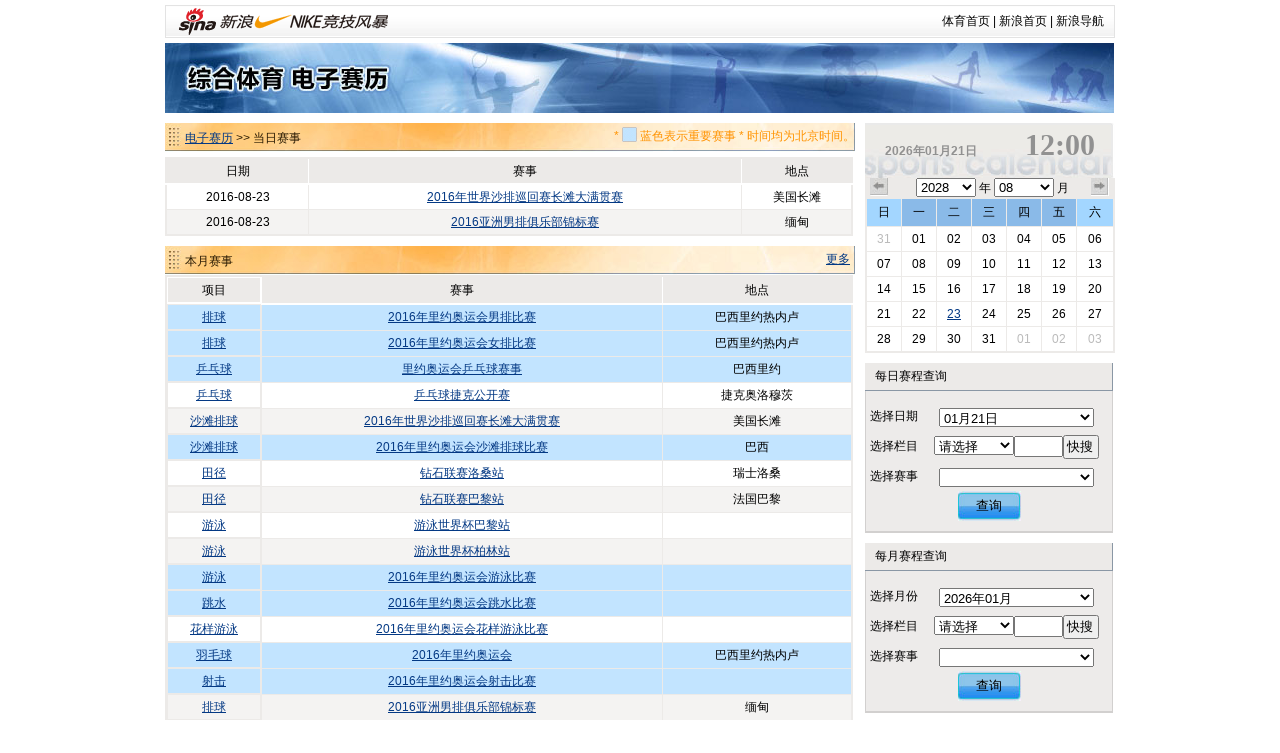

--- FILE ---
content_type: text/html
request_url: https://match.sports.sina.com.cn/calendar/index.php?date=2016-08-23&lm=%EF%BF%BD%EF%BF%BD%EF%BF%BD%EF%BF%BD%EF%BF%BD%EF%BF%BD%EF%BF%BD%EF%BF%BD%EF%BF%BD&dpc=1
body_size: 6148
content:
<!DOCTYPE html PUBLIC "-//W3C//DTD XHTML 1.0 Transitional//EN" "http://www.w3.org/TR/xhtml1/DTD/xhtml1-transitional.dtd">
<html xmlns="http://www.w3.org/1999/xhtml">
<head>
<meta http-equiv="Content-Type" content="text/html; charset=gbk" />
<title>电子赛历_新浪体育_新浪网</title>
<meta name="keywords" content="体育,体育新闻,NIKE新浪竞技风暴,奥运,2008,北京奥运,奥运会" />
<meta name="description" content="新浪体育提供最快速最全面最专业的体育新闻和赛事报道，主要有以下栏目：国内足球、国际足球、篮球、NBA、综合体育、奥运、F1、网球、高尔夫、棋牌、彩票、视频、图片、博客、社区论坛" />

<link href="/public/css/calendar/basic.css" rel="stylesheet" type="text/css" />
<!-- <script type="text/javascript" src="http://ajax.googleapis.com/ajax/libs/jquery/1.4.0/jquery.min.js"></script> -->
<script type="text/javascript" src="http://data.ent.sina.com.cn/js/jq/jquery-1.2.6.js"></script>

<style type="text/css">
h3.sec_title{
font-weight:normal;
}

h3.sb_title{
font-weight:normal;
}

</style>
</head>
<body>
<!-- 标准二级导航_体育 begin -->
<style type="text/css">
.secondaryHeader{height:33px;overflow:hidden;background:url(http://i2.sinaimg.cn/dy/images/header/2008/standardl2nav_bg.gif) repeat-x #fff;color:#000;font-size:12px;font-weight:100;}
.secondaryHeader a,.secondaryHeader a:visited{color:#000;text-decoration:none;}
.secondaryHeader a:hover,.secondaryHeader a:active{color:#c00;text-decoration:underline;}
.sHBorder{border:1px #e3e3e3 solid;padding:0 10px 0 12px;overflow:hidden;zoom:1;}
.sHLogo{float:left;height:31px;line-height:31px;overflow:hidden;}
.sHLogo span,.sHLogo span a,.sHLogo span a:link,.sHLogo span a:visited,.sHLogo span a:hover{display:block;*float:left;display:table-cell;vertical-align:middle;*display:block;*font-size:27px;*font-family:Arial;height:31px;}
.sHLogo span,.sHLogo span a img,.sHLogo span a:link img,.sHLogo span a:visited img,.sHLogo span a:hover img{vertical-align:middle;}
.sHLinks{float:right;line-height:31px;}
</style>

<div class="secondaryHeader" style="width:950px;margin:0 auto;margin-top:5px;margin-bottom:5px">
	<div class="sHBorder">
		<div class="sHLogo"><span><a href="http://sports.sina.com.cn/"><img src="http://i1.sinaimg.cn/dy/images/header/2009/standardl2nav_sina_new.gif" alt="新浪网" /></a><a href="http://sports.sina.com.cn/"><img src="http://i1.sinaimg.cn/dy/images/header/2009/standardl2nav_sports.gif" alt="新浪体育" /></a></span></div>
		<div class="sHLinks"><a href="http://sports.sina.com.cn/">体育首页</a>&nbsp;|&nbsp;<a href="http://www.sina.com.cn/">新浪首页</a>&nbsp;|&nbsp;<a href="http://news.sina.com.cn/guide/">新浪导航</a></div>
	</div>

</div>
<!-- 标准二级导航_体育 end -->
<div id="top-banner"><a href="/calendar/"><img src="http://www.sinaimg.cn/ty/deco/2010/0412/banner1.jpg" /></a></div><script type="text/javascript">
$(document).ready(function(){
	$("#p_switcher").click(function(evt){
		if(document.getElementById("p_switch").style.display=="none")
		{
			$("#p_switch").show(100);
		}else
		{
			$("#p_switch").hide(100);
		}
		return false;
	});
	$(".close").click(function(){$("#p_switch").hide();return false;});
});
</script>
<div id="content">
  <div id="match">
    <div class="title">
      <h3 class="sec_title"><a href=".">电子赛历</a> >> 当日赛事
		<p class="titletips" >* <img src="http://www.sinaimg.cn/ty/deco/2010/0412/blue.jpg" width="15" height="15" /> 蓝色表示重要赛事 * 时间均为北京时间。</p>
	  </h3>

     </div>
    <table id="today" cellspacing="0" cellpadding="0">
      <tr class="ttitle">
        <td nowrap>日期</td>
        <td nowrap>时间</td>
        <td nowrap>赛事</td>
        <td nowrap>轮次</td>
        <td nowrap>对阵</td>
        <td nowrap>地点</td>
        <td nowrap>战报</td>
      </tr>

	        <tr class="tsingle">
        <td>2016-08-23</td>
        <td>－－</td>
        <td><a href="competition.php?sid=5497&dpc=1">2016年世界沙排巡回赛长滩大满贯赛</a></td>
        <td></td>
        <td></td>
        <td>美国长滩</td>
        <td></td>
      </tr>
	        <tr class="tdouble">
        <td>2016-08-23</td>
        <td>－－</td>
        <td><a href="competition.php?sid=5645&dpc=1">2016亚洲男排俱乐部锦标赛</a></td>
        <td></td>
        <td></td>
        <td>缅甸</td>
        <td></td>
      </tr>
	  
    </table>
	<script>
	function hiddentd()
	{
		var tt=document.getElementById("today");
		if(tt)
		{
			for(var tdnum in [7,6,5,4,3,2,1])
			{
				var td1=true;
				for(var i=1;i<tt.rows.length;i++)
				{
					if(tt.rows[i].cells[tdnum].innerHTML!='－－' && tt.rows[i].cells[tdnum].innerHTML!='')
					{
						td1=false;
					}
				}
				if(td1){
					for(var i=0;i<tt.rows.length;i++)
					{
						tt.rows[i].cells[tdnum].style.display="none";
					}
				}
			}
		}
	}
	hiddentd()
	</script>
    <div class=" title">
      <h3 class="sec_title">本月赛事</h3>
        <a class="more" href="search.php?date=2016-08">更多</a> </div>
    <table id="today" cellspacing="0" cellpadding="0">
      <tr class="ttitle">
        <td class="col_0">项目</td>
        <td>赛事</td>
        <td>地点</td>
      </tr>
	        <tr class="thot">
        <td class="col_0"><a href="search.php?date=2016&lm=排球">排球</a></td>
        <td class="col_event"><a href="competition.php?sid=5422&dpc=1">2016年里约奥运会男排比赛</a></td>
        <td class="col_place">巴西里约热内卢</td>
      </tr>
	        <tr class="thot">
        <td class="col_0"><a href="search.php?date=2016&lm=排球">排球</a></td>
        <td class="col_event"><a href="competition.php?sid=5423&dpc=1">2016年里约奥运会女排比赛</a></td>
        <td class="col_place">巴西里约热内卢</td>
      </tr>
	        <tr class="thot">
        <td class="col_0"><a href="search.php?date=2016&lm=乒乓球">乒乓球</a></td>
        <td class="col_event"><a href="competition.php?sid=5469&dpc=1">里约奥运会乒乓球赛事</a></td>
        <td class="col_place">巴西里约</td>
      </tr>
	        <tr class="tsingle">
        <td class="col_0"><a href="search.php?date=2016&lm=乒乓球">乒乓球</a></td>
        <td class="col_event"><a href="competition.php?sid=5470&dpc=1">乒乓球捷克公开赛</a></td>
        <td class="col_place">捷克奥洛穆茨</td>
      </tr>
	        <tr class="tdouble">
        <td class="col_0"><a href="search.php?date=2016&lm=沙滩排球">沙滩排球</a></td>
        <td class="col_event"><a href="competition.php?sid=5497&dpc=1">2016年世界沙排巡回赛长滩大满贯赛</a></td>
        <td class="col_place">美国长滩</td>
      </tr>
	        <tr class="thot">
        <td class="col_0"><a href="search.php?date=2016&lm=沙滩排球">沙滩排球</a></td>
        <td class="col_event"><a href="competition.php?sid=5502&dpc=1">2016年里约奥运会沙滩排球比赛</a></td>
        <td class="col_place">巴西</td>
      </tr>
	        <tr class="tsingle">
        <td class="col_0"><a href="search.php?date=2016&lm=田径">田径</a></td>
        <td class="col_event"><a href="competition.php?sid=5543&dpc=1">钻石联赛洛桑站</a></td>
        <td class="col_place">瑞士洛桑</td>
      </tr>
	        <tr class="tdouble">
        <td class="col_0"><a href="search.php?date=2016&lm=田径">田径</a></td>
        <td class="col_event"><a href="competition.php?sid=5544&dpc=1">钻石联赛巴黎站</a></td>
        <td class="col_place">法国巴黎</td>
      </tr>
	        <tr class="tsingle">
        <td class="col_0"><a href="search.php?date=2016&lm=游泳">游泳</a></td>
        <td class="col_event"><a href="competition.php?sid=5551&dpc=1">游泳世界杯巴黎站</a></td>
        <td class="col_place"></td>
      </tr>
	        <tr class="tdouble">
        <td class="col_0"><a href="search.php?date=2016&lm=游泳">游泳</a></td>
        <td class="col_event"><a href="competition.php?sid=5552&dpc=1">游泳世界杯柏林站</a></td>
        <td class="col_place"></td>
      </tr>
	        <tr class="thot">
        <td class="col_0"><a href="search.php?date=2016&lm=游泳">游泳</a></td>
        <td class="col_event"><a href="competition.php?sid=5562&dpc=1">2016年里约奥运会游泳比赛</a></td>
        <td class="col_place"></td>
      </tr>
	        <tr class="thot">
        <td class="col_0"><a href="search.php?date=2016&lm=跳水">跳水</a></td>
        <td class="col_event"><a href="competition.php?sid=5573&dpc=1">2016年里约奥运会跳水比赛</a></td>
        <td class="col_place"></td>
      </tr>
	        <tr class="tsingle">
        <td class="col_0"><a href="search.php?date=2016&lm=花样游泳">花样游泳</a></td>
        <td class="col_event"><a href="competition.php?sid=5577&dpc=1">2016年里约奥运会花样游泳比赛</a></td>
        <td class="col_place"></td>
      </tr>
	        <tr class="thot">
        <td class="col_0"><a href="search.php?date=2016&lm=羽毛球">羽毛球</a></td>
        <td class="col_event"><a href="competition.php?sid=5615&dpc=1">2016年里约奥运会</a></td>
        <td class="col_place">巴西里约热内卢</td>
      </tr>
	        <tr class="thot">
        <td class="col_0"><a href="search.php?date=2016&lm=射击">射击</a></td>
        <td class="col_event"><a href="competition.php?sid=5641&dpc=1">2016年里约奥运会射击比赛</a></td>
        <td class="col_place"></td>
      </tr>
	        <tr class="tdouble">
        <td class="col_0"><a href="search.php?date=2016&lm=排球">排球</a></td>
        <td class="col_event"><a href="competition.php?sid=5645&dpc=1">2016亚洲男排俱乐部锦标赛</a></td>
        <td class="col_place">缅甸</td>
      </tr>
	      </table>
	<a name="ss" >
    <div class="title">
      <h3 class="sec_title" >项目赛事 - 田径</h3>
      <a class="more" href="search.php?lm=田径&date=2016">更多..</a> </div>
    <table id="sports" cellspacing="0" cellpadding="0">
      <tr class="ttitle">
        <td class="cell_0 col_0">
			<div id="p_switch_r">
				<a href="#" id="p_switcher" >切换项目&gt;&gt;</a>
				<div id="p_switch" style="display:none">
					<a href="#" class="close">×</a>
															<a href="index.php?date=2016-08-23&lm=羽毛球&dpc=1#ss" style="width:36px">羽毛球</a>
															<a href="index.php?date=2016-08-23&lm=冰雪&dpc=1#ss" style="width:24px">冰雪</a>
															<a href="index.php?date=2016-08-23&lm=田径&dpc=1#ss" style="width:24px">田径</a>
															<a href="index.php?date=2016-08-23&lm=台球&dpc=1#ss" style="width:24px">台球</a>
															<a href="index.php?date=2016-08-23&lm=体操&dpc=1#ss" style="width:24px">体操</a>
															<a href="index.php?date=2016-08-23&lm=自行车&dpc=1#ss" style="width:36px">自行车</a>
															<a href="index.php?date=2016-08-23&lm=乒乓球&dpc=1#ss" style="width:36px">乒乓球</a>
															<a href="index.php?date=2016-08-23&lm=游泳&dpc=1#ss" style="width:24px">游泳</a>
															<a href="index.php?date=2016-08-23&lm=现代五项&dpc=1#ss" style="width:48px">现代五项</a>
															<a href="index.php?date=2016-08-23&lm=铁人三项&dpc=1#ss" style="width:48px">铁人三项</a>
															<a href="index.php?date=2016-08-23&lm=排球&dpc=1#ss" style="width:24px">排球</a>
															<a href="index.php?date=2016-08-23&lm=击剑&dpc=1#ss" style="width:24px">击剑</a>
															<a href="index.php?date=2016-08-23&lm=其他&dpc=1#ss" style="width:24px">其他</a>
															<a href="index.php?date=2016-08-23&lm=射击&dpc=1#ss" style="width:24px">射击</a>
															<a href="index.php?date=2016-08-23&lm=垒球&dpc=1#ss" style="width:24px">垒球</a>
															<a href="index.php?date=2016-08-23&lm=柔道&dpc=1#ss" style="width:24px">柔道</a>
															<a href="index.php?date=2016-08-23&lm=曲棍球&dpc=1#ss" style="width:36px">曲棍球</a>
															<a href="index.php?date=2016-08-23&lm=跆拳道&dpc=1#ss" style="width:36px">跆拳道</a>
															<a href="index.php?date=2016-08-23&lm=帆船帆板&dpc=1#ss" style="width:48px">帆船帆板</a>
															<a href="index.php?date=2016-08-23&lm=射箭&dpc=1#ss" style="width:24px">射箭</a>
															<a href="index.php?date=2016-08-23&lm=手球&dpc=1#ss" style="width:24px">手球</a>
															<a href="index.php?date=2016-08-23&lm=摔跤&dpc=1#ss" style="width:24px">摔跤</a>
															<a href="index.php?date=2016-08-23&lm=棒球&dpc=1#ss" style="width:24px">棒球</a>
															<a href="index.php?date=2016-08-23&lm=赛艇&dpc=1#ss" style="width:24px">赛艇</a>
															<a href="index.php?date=2016-08-23&lm=举重&dpc=1#ss" style="width:24px">举重</a>
															<a href="index.php?date=2016-08-23&lm=拳击&dpc=1#ss" style="width:24px">拳击</a>
															<a href="index.php?date=2016-08-23&lm=皮划艇&dpc=1#ss" style="width:36px">皮划艇</a>
															<a href="index.php?date=2016-08-23&lm=橄榄球&dpc=1#ss" style="width:36px">橄榄球</a>
															<a href="index.php?date=2016-08-23&lm=体操-蹦床&dpc=1#ss" style="width:54px">体操-蹦床</a>
															<a href="index.php?date=2016-08-23&lm=体操-艺术体操&dpc=1#ss" style="width:78px">体操-艺术体操</a>
															<a href="index.php?date=2016-08-23&lm=帆船&dpc=1#ss" style="width:24px">帆船</a>
															<a href="index.php?date=2016-08-23&lm=滑雪&dpc=1#ss" style="width:24px">滑雪</a>
															<a href="index.php?date=2016-08-23&lm=艺术体操&dpc=1#ss" style="width:48px">艺术体操</a>
															<a href="index.php?date=2016-08-23&lm=蹦床&dpc=1#ss" style="width:24px">蹦床</a>
															<a href="index.php?date=2016-08-23&lm=跳水&dpc=1#ss" style="width:24px">跳水</a>
															<a href="index.php?date=2016-08-23&lm=水球&dpc=1#ss" style="width:24px">水球</a>
															<a href="index.php?date=2016-08-23&lm=花样游泳&dpc=1#ss" style="width:48px">花样游泳</a>
															<a href="index.php?date=2016-08-23&lm=马术&dpc=1#ss" style="width:24px">马术</a>
															<a href="index.php?date=2016-08-23&lm=沙排&dpc=1#ss" style="width:24px">沙排</a>
															<a href="index.php?date=2016-08-23&lm=沙滩排球&dpc=1#ss" style="width:48px">沙滩排球</a>
															<a href="index.php?date=2016-08-23&lm=场地自行车&dpc=1#ss" style="width:60px">场地自行车</a>
															<a href="index.php?date=2016-08-23&lm=斯诺克&dpc=1#ss" style="width:36px">斯诺克</a>
									</div>
          </div></td>
        <td>赛事</td>
        <td>日期</td>
      </tr>
	        <tr class="thot">
        <td class="col_0"><a href="search.php?date=2016&lm=田径">田径</a></td>
        <td class="col_event"><a href="competition.php?sid=5519&dpc=1">北京田联挑战赛</a></td>
        <td class="col_place">中国北京</td>
      </tr>
	        <tr class="thot">
        <td class="col_0"><a href="search.php?date=2016&lm=田径">田径</a></td>
        <td class="col_event"><a href="competition.php?sid=5518&dpc=1">钻石联赛上海站</a></td>
        <td class="col_place">中国上海</td>
      </tr>
	        <tr class="thot">
        <td class="col_0"><a href="search.php?date=2016&lm=田径">田径</a></td>
        <td class="col_event"><a href="competition.php?sid=5590&dpc=1">2016室内田径世锦赛</a></td>
        <td class="col_place">美国波特兰</td>
      </tr>
	        <tr class="tsingle">
        <td class="col_0"><a href="search.php?date=2016&lm=田径">田径</a></td>
        <td class="col_event"><a href="competition.php?sid=5550&dpc=1">塔朗斯全能挑战赛</a></td>
        <td class="col_place">法国塔朗斯</td>
      </tr>
	        <tr class="tdouble">
        <td class="col_0"><a href="search.php?date=2016&lm=田径">田径</a></td>
        <td class="col_event"><a href="competition.php?sid=5549&dpc=1">列蒂田联挑战赛</a></td>
        <td class="col_place">意大利列蒂</td>
      </tr>
	        <tr class="tsingle">
        <td class="col_0"><a href="search.php?date=2016&lm=田径">田径</a></td>
        <td class="col_event"><a href="competition.php?sid=5547&dpc=1">钻石联赛布鲁塞尔站</a></td>
        <td class="col_place">比利时布鲁塞尔</td>
      </tr>
	        <tr class="tdouble">
        <td class="col_0"><a href="search.php?date=2016&lm=田径">田径</a></td>
        <td class="col_event"><a href="competition.php?sid=5546&dpc=1">萨格勒布田联挑战赛</a></td>
        <td class="col_place">克罗地亚萨格勒布</td>
      </tr>
	        <tr class="tsingle">
        <td class="col_0"><a href="search.php?date=2016&lm=田径">田径</a></td>
        <td class="col_event"><a href="competition.php?sid=5548&dpc=1">柏林田联挑战赛</a></td>
        <td class="col_place">德国柏林</td>
      </tr>
	        <tr class="tdouble">
        <td class="col_0"><a href="search.php?date=2016&lm=田径">田径</a></td>
        <td class="col_event"><a href="competition.php?sid=5545&dpc=1">钻石联赛苏黎世站</a></td>
        <td class="col_place">瑞士苏黎世</td>
      </tr>
	        <tr class="tsingle">
        <td class="col_0"><a href="search.php?date=2016&lm=田径">田径</a></td>
        <td class="col_event"><a href="competition.php?sid=5544&dpc=1">钻石联赛巴黎站</a></td>
        <td class="col_place">法国巴黎</td>
      </tr>
	      </table>
  </div>
  <script src="iframe_searchjs.php?&dpc=1"></script>
  <div id="sidebar">
    <h3 class="cal_title clearfix"  onclick="window.location='index.php?&dpc=1'" style="cursor:pointer">
      <div class="date">2026年01月21日</div>
      <div class="time">12:00</div>
    </h3>
    <div id="calendar">
      <div class="search_time clearfix"> <a href="index.php?date=2016-07-23&dpc=1" class="premonth">上个月</a>
        <div class="select_time">
          <select name="c_year" id="c_year" onchange="window.location='index.php?date='+this.value+'-08-23&dpc=1'">
			            <option value="2028" >2028</option>
			            <option value="2027" >2027</option>
			            <option value="2026" >2026</option>
			            <option value="2025" >2025</option>
			            <option value="2024" >2024</option>
			            <option value="2023" >2023</option>
			            <option value="2022" >2022</option>
			          </select>
          年
		  <select name="c_month" id="c_month" onchange="window.location='index.php?date=2016-'+this.value+'-23&dpc=1'">
          			            <option value="01" >01</option>
		  			            <option value="02" >02</option>
		  			            <option value="03" >03</option>
		  			            <option value="04" >04</option>
		  			            <option value="05" >05</option>
		  			            <option value="06" >06</option>
		  			            <option value="07" >07</option>
		  			            <option value="08" selected>08</option>
		  			            <option value="09" >09</option>
		  			            <option value="10" >10</option>
		  			            <option value="11" >11</option>
		  			            <option value="12" >12</option>
		            </select>
          月</div>
        <a href="index.php?date=2016-09-23&dpc=1" class="nextmonth">下个月</a> </div>
      <table cellspacing="0" cellpadding="0">
        <tr>
          <th class="weekend">日</th>
          <th>一</th>
          <th>二</th>
          <th>三</th>
          <th>四</th>
          <th>五</th>
          <th class="weekend">六</th>
        </tr>
		        <tr>
						<td><a href="index.php?date=2016-07-31&dpc=1"
			 class="graylink"			
			>31</a></td>
						<td><a href="index.php?date=2016-08-01&dpc=1"
						
			>01</a></td>
						<td><a href="index.php?date=2016-08-02&dpc=1"
						
			>02</a></td>
						<td><a href="index.php?date=2016-08-03&dpc=1"
						
			>03</a></td>
						<td><a href="index.php?date=2016-08-04&dpc=1"
						
			>04</a></td>
						<td><a href="index.php?date=2016-08-05&dpc=1"
						
			>05</a></td>
						<td><a href="index.php?date=2016-08-06&dpc=1"
						
			>06</a></td>
			        </tr>
		        <tr>
						<td><a href="index.php?date=2016-08-07&dpc=1"
						
			>07</a></td>
						<td><a href="index.php?date=2016-08-08&dpc=1"
						
			>08</a></td>
						<td><a href="index.php?date=2016-08-09&dpc=1"
						
			>09</a></td>
						<td><a href="index.php?date=2016-08-10&dpc=1"
						
			>10</a></td>
						<td><a href="index.php?date=2016-08-11&dpc=1"
						
			>11</a></td>
						<td><a href="index.php?date=2016-08-12&dpc=1"
						
			>12</a></td>
						<td><a href="index.php?date=2016-08-13&dpc=1"
						
			>13</a></td>
			        </tr>
		        <tr>
						<td><a href="index.php?date=2016-08-14&dpc=1"
						
			>14</a></td>
						<td><a href="index.php?date=2016-08-15&dpc=1"
						
			>15</a></td>
						<td><a href="index.php?date=2016-08-16&dpc=1"
						
			>16</a></td>
						<td><a href="index.php?date=2016-08-17&dpc=1"
						
			>17</a></td>
						<td><a href="index.php?date=2016-08-18&dpc=1"
						
			>18</a></td>
						<td><a href="index.php?date=2016-08-19&dpc=1"
						
			>19</a></td>
						<td><a href="index.php?date=2016-08-20&dpc=1"
						
			>20</a></td>
			        </tr>
		        <tr>
						<td><a href="index.php?date=2016-08-21&dpc=1"
						
			>21</a></td>
						<td><a href="index.php?date=2016-08-22&dpc=1"
						
			>22</a></td>
						<td><a href="index.php?date=2016-08-23&dpc=1"
						 class="today"
			>23</a></td>
						<td><a href="index.php?date=2016-08-24&dpc=1"
						
			>24</a></td>
						<td><a href="index.php?date=2016-08-25&dpc=1"
						
			>25</a></td>
						<td><a href="index.php?date=2016-08-26&dpc=1"
						
			>26</a></td>
						<td><a href="index.php?date=2016-08-27&dpc=1"
						
			>27</a></td>
			        </tr>
		        <tr>
						<td><a href="index.php?date=2016-08-28&dpc=1"
						
			>28</a></td>
						<td><a href="index.php?date=2016-08-29&dpc=1"
						
			>29</a></td>
						<td><a href="index.php?date=2016-08-30&dpc=1"
						
			>30</a></td>
						<td><a href="index.php?date=2016-08-31&dpc=1"
						
			>31</a></td>
						<td><a href="index.php?date=2016-09-01&dpc=1"
			 class="graylink"			
			>01</a></td>
						<td><a href="index.php?date=2016-09-02&dpc=1"
			 class="graylink"			
			>02</a></td>
						<td><a href="index.php?date=2016-09-03&dpc=1"
			 class="graylink"			
			>03</a></td>
			        </tr>
		      </table>
    </div>
    <h3 class="sb_title">每日赛程查询</h3>
    <table cellspacing="0" cellpadding="0" class="s_table">
      <tr>
		<td class="toptd">选择日期</td>
		<td class="toptd">
			<select name="s1_date" id="s1_date">
								<option value="2026-01-01" >01月01日</option>
								<option value="2026-01-02" >01月02日</option>
								<option value="2026-01-03" >01月03日</option>
								<option value="2026-01-04" >01月04日</option>
								<option value="2026-01-05" >01月05日</option>
								<option value="2026-01-06" >01月06日</option>
								<option value="2026-01-07" >01月07日</option>
								<option value="2026-01-08" >01月08日</option>
								<option value="2026-01-09" >01月09日</option>
								<option value="2026-01-10" >01月10日</option>
								<option value="2026-01-11" >01月11日</option>
								<option value="2026-01-12" >01月12日</option>
								<option value="2026-01-13" >01月13日</option>
								<option value="2026-01-14" >01月14日</option>
								<option value="2026-01-15" >01月15日</option>
								<option value="2026-01-16" >01月16日</option>
								<option value="2026-01-17" >01月17日</option>
								<option value="2026-01-18" >01月18日</option>
								<option value="2026-01-19" >01月19日</option>
								<option value="2026-01-20" >01月20日</option>
								<option value="2026-01-21" selected>01月21日</option>
								<option value="2026-01-22" >01月22日</option>
								<option value="2026-01-23" >01月23日</option>
								<option value="2026-01-24" >01月24日</option>
								<option value="2026-01-25" >01月25日</option>
								<option value="2026-01-26" >01月26日</option>
								<option value="2026-01-27" >01月27日</option>
								<option value="2026-01-28" >01月28日</option>
								<option value="2026-01-29" >01月29日</option>
								<option value="2026-01-30" >01月30日</option>
								<option value="2026-01-31" >01月31日</option>
							</select>
		</td>
	  </tr>
	  <tr>
		<td>选择栏目</td>
        <td>
			<select name="s1_big" id="s1_big" onchange="sets1select(this.value)" style="width:80px;">
				<option value="">请选择</option>
								<option value="羽毛球">羽毛球</option>
								<option value="冰雪">冰雪</option>
								<option value="田径">田径</option>
								<option value="台球">台球</option>
								<option value="体操">体操</option>
								<option value="自行车">自行车</option>
								<option value="乒乓球">乒乓球</option>
								<option value="游泳">游泳</option>
								<option value="现代五项">现代五项</option>
								<option value="铁人三项">铁人三项</option>
								<option value="排球">排球</option>
								<option value="击剑">击剑</option>
								<option value="其他">其他</option>
								<option value="射击">射击</option>
								<option value="垒球">垒球</option>
								<option value="柔道">柔道</option>
								<option value="曲棍球">曲棍球</option>
								<option value="跆拳道">跆拳道</option>
								<option value="帆船帆板">帆船帆板</option>
								<option value="射箭">射箭</option>
								<option value="手球">手球</option>
								<option value="摔跤">摔跤</option>
								<option value="棒球">棒球</option>
								<option value="赛艇">赛艇</option>
								<option value="举重">举重</option>
								<option value="拳击">拳击</option>
								<option value="皮划艇">皮划艇</option>
								<option value="橄榄球">橄榄球</option>
								<option value="体操-蹦床">体操-蹦床</option>
								<option value="体操-艺术体操">体操-艺术体操</option>
								<option value="帆船">帆船</option>
								<option value="滑雪">滑雪</option>
								<option value="艺术体操">艺术体操</option>
								<option value="蹦床">蹦床</option>
								<option value="跳水">跳水</option>
								<option value="水球">水球</option>
								<option value="花样游泳">花样游泳</option>
								<option value="马术">马术</option>
								<option value="沙排">沙排</option>
								<option value="沙滩排球">沙滩排球</option>
								<option value="场地自行车">场地自行车</option>
								<option value="斯诺克">斯诺克</option>
							</select><input size=4 id="s1_locate"><input type="button" value="快搜" style="width:36px;padding-left:2px;" onclick="sellocate(document.getElementById('s1_big'),document.getElementById('s1_locate'),1)">
			<script>
			function sellocate(sel,t,a)
			{
				var txt=t.value;
				for(var i=0;i<sel.options.length;i++)
				{
					if(!sel.selectedIndex)
					{
						sel.selectedIndex=0;
					}
					k=i+sel.selectedIndex+1;
					if(k>=sel.options.length)
					{
						k=k-sel.options.length;
					}

					if(sel.options[k].text.indexOf(txt)!='-1')
					{
						sel.options[k].selected=true;
						eval("sets"+a+"select(sel.options[k].value)");
						return false;
					}
				}
			}
			</script>
        </td>
      </tr>
      <tr>
        <td>选择赛事</td>
        <td>
			<select name="s1_small" id="s1_small">

			</select>
        </td>
      </tr>
      <tr>
        <td height="39" colspan="2" class="bottomtd"><button class="search_button" onclick="if(document.getElementById('s1_small').value!=''){window.location='competition.php?sid='+document.getElementById('s1_small').value}else{window.location='index.php?date='+document.getElementById('s1_date').value}">查询</button></td>
      </tr>
    </table>

    <h3 class="sb_title">每月赛程查询</h3>
    <table cellspacing="0" cellpadding="0" class="s_table">
      <tr>
		<td class="toptd">选择月份</td>
		<td class="toptd">
			<select name="s2_date" id="s2_date">
								<option value="2026-01" selected>2026年01月</option>
								<option value="2026-02" >2026年02月</option>
								<option value="2026-03" >2026年03月</option>
								<option value="2026-04" >2026年04月</option>
								<option value="2026-05" >2026年05月</option>
								<option value="2026-06" >2026年06月</option>
								<option value="2026-07" >2026年07月</option>
								<option value="2026-08" >2026年08月</option>
								<option value="2026-09" >2026年09月</option>
								<option value="2026-10" >2026年10月</option>
								<option value="2026-11" >2026年11月</option>
								<option value="2026-12" >2026年12月</option>
							</select>
		</td>
	  </tr>
	  <tr>
		<td>选择栏目</td>
        <td>
			<select name="s2_big"  id="s2_big" onchange="sets2select(this.value)" style="width:80px;">
				<option value="">请选择</option>
								<option value="羽毛球">羽毛球</option>
								<option value="冰雪">冰雪</option>
								<option value="田径">田径</option>
								<option value="台球">台球</option>
								<option value="体操">体操</option>
								<option value="自行车">自行车</option>
								<option value="乒乓球">乒乓球</option>
								<option value="游泳">游泳</option>
								<option value="现代五项">现代五项</option>
								<option value="铁人三项">铁人三项</option>
								<option value="排球">排球</option>
								<option value="击剑">击剑</option>
								<option value="其他">其他</option>
								<option value="射击">射击</option>
								<option value="垒球">垒球</option>
								<option value="柔道">柔道</option>
								<option value="曲棍球">曲棍球</option>
								<option value="跆拳道">跆拳道</option>
								<option value="帆船帆板">帆船帆板</option>
								<option value="射箭">射箭</option>
								<option value="手球">手球</option>
								<option value="摔跤">摔跤</option>
								<option value="棒球">棒球</option>
								<option value="赛艇">赛艇</option>
								<option value="举重">举重</option>
								<option value="拳击">拳击</option>
								<option value="皮划艇">皮划艇</option>
								<option value="橄榄球">橄榄球</option>
								<option value="体操-蹦床">体操-蹦床</option>
								<option value="体操-艺术体操">体操-艺术体操</option>
								<option value="帆船">帆船</option>
								<option value="滑雪">滑雪</option>
								<option value="艺术体操">艺术体操</option>
								<option value="蹦床">蹦床</option>
								<option value="跳水">跳水</option>
								<option value="水球">水球</option>
								<option value="花样游泳">花样游泳</option>
								<option value="马术">马术</option>
								<option value="沙排">沙排</option>
								<option value="沙滩排球">沙滩排球</option>
								<option value="场地自行车">场地自行车</option>
								<option value="斯诺克">斯诺克</option>
							</select><input size=4 id="s2_locate"><input type="button" value="快搜" style="width:36px;padding-left:2px;" onclick="sellocate(document.getElementById('s2_big'),document.getElementById('s2_locate'),2)">
        </td>
      </tr>
      <tr>
        <td>选择赛事</td>
        <td>
			<select name="s2_small" id="s2_small">

			</select>
        </td>
      </tr>
      <tr>
        <td height="39" colspan="2" class="bottomtd"><button class="search_button" onclick="if(document.getElementById('s2_small').value!=''){window.location='competition.php?sid='+document.getElementById('s2_small').value}else{window.location='index.php?date='+document.getElementById('s2_date').value}">查询</button></td>
      </tr>
    </table>

    <h3 class="sb_title">全年赛程查询</h3>
    <table cellspacing="0" cellpadding="0" class="s_table">
      <tr>
        <td class="toptd">选择年份</td>
        <td class="toptd">
		<select name="s3_date" id="s3_date">
			            <option value="2028" >2028</option>
			            <option value="2027" >2027</option>
			            <option value="2026" selected>2026</option>
			            <option value="2025" >2025</option>
			            <option value="2024" >2024</option>
			            <option value="2023" >2023</option>
			            <option value="2022" >2022</option>
			          </select>
        </td>
      </tr>
      <tr>
        <td height="39" colspan="2" class="bottomtd"><button class="search_button" onclick="window.location='search.php?date='+document.getElementById('s3_date').value+'&dpc=1'">查询</button></td>
      </tr>
    </table>

    <h3 class="sb_title">关键词搜索</h3>
    <table cellspacing="0" cellpadding="0" class="s_table">
      <tr>
        <td class="toptd">请输入关键词</td>
        <td class="toptd">
			<input type="text" name="keyword" id="keyword">
        </td>
      </tr>
      <tr>
        <td height="39" colspan="2" class="bottomtd"><button class="search_button" onclick="window.location='search.php?keyword='+document.getElementById('keyword').value">查询</button></td>
      </tr>
    </table>
  </div></div>

<div style="clear:both"></div>
<!-- footer begin -->
	<div style="width:950px;margin:0 auto; text-align:center;padding-top:20px;padding-bottom:0px; line-height:25px;">
		<a href="http://sports.sina.com.cn/guest.html" target="_blank">竞技风暴意见反馈留言板</a> <a href="mailto:2002wc@vip.sina.com" target="_blank">投稿信箱</a> 客服热线：95105670 欢迎批评指正<br />

		<a href="http://corp.sina.com.cn/chn/">新浪简介</a> | <a href="http://corp.sina.com.cn/eng/">About Sina</a> | <a href="http://emarketing.sina.com.cn/">广告服务</a> | <a href="http://www.sina.com.cn/contactus.html">联系我们</a> | <a href="http://corp.sina.com.cn/chn/sina_job.html">招聘信息</a> | <a href="http://www.sina.com.cn/intro/lawfirm.shtml">网站律师</a> | <a href="http://english.sina.com">SINA English</a> | <a href="http://members.sina.com.cn/apply/">通行证注册</a> | <a href="http://tech.sina.com.cn/focus/sinahelp.shtml">产品答疑</a><br />

		Copyright &copy; 1996-2026 SINA Corporation, All Rights Reserved<br />
		新浪公司 <a href="http://www.sina.com.cn/intro/copyright.shtml">版权所有</a><br />
	</div>
<!-- footer end -->


<!-- SUDA_CODE_START -->
<script type="text/javascript" src="http://www.sinaimg.cn/unipro/pub/suda_s_v851c.js"></script>
<script type="text/javascript" >
_S_pSt(_S_PID_);
</script>
<noScript>
<div style='position:absolute;top:0;left:0;width:0;height:0;visibility:hidden'><img width=0 height=0 src='http://beacon.sina.com.cn/a.gif?noScript' border='0' alt='' /></div>
</noScript>
<!-- SUDA_CODE_END -->

<!-- START WRating v1.0 -->
<script type="text/javascript" src="http://sina.wrating.com/a1.js"></script>
<script type="text/javascript">
try{
var vjAcc="860010-0308010000";
var wrUrl="http://sina.wrating.com/";
vjTrack("");
}catch(e){};
</script>
<noscript><img src="http://sina.wrating.com/a.gif?a=&c=860010-0308010000" width="1" height="1" style="display: none;"/></noscript>
<!-- END WRating v1.0 -->
</body>
</html>
